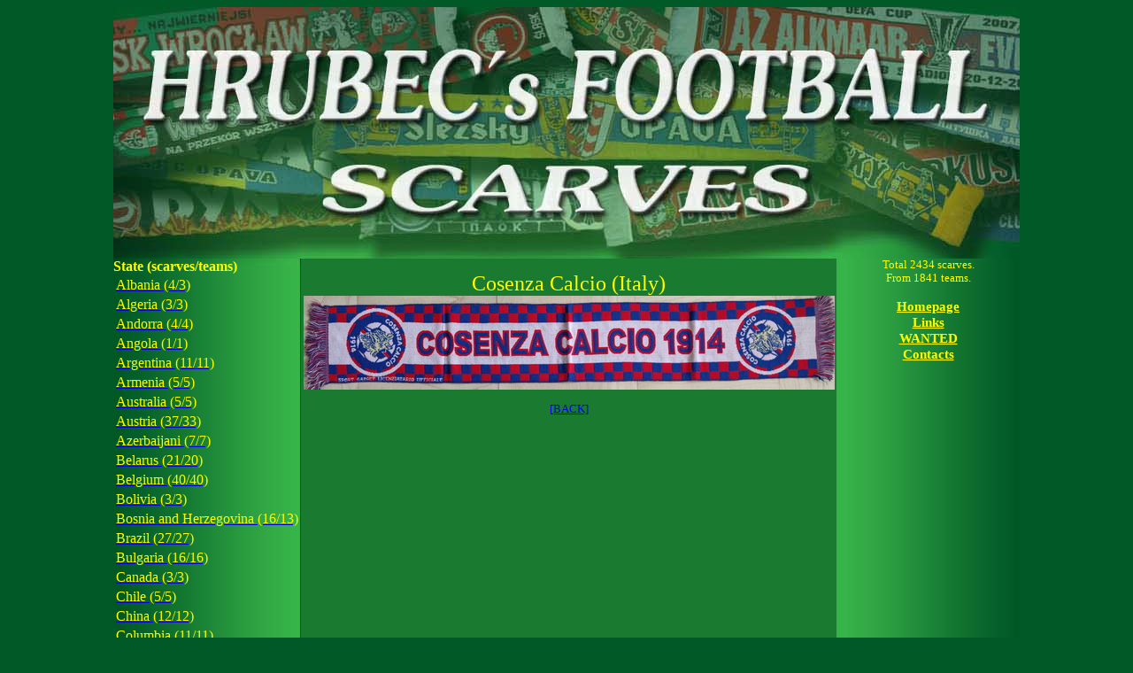

--- FILE ---
content_type: text/html; charset=UTF-8
request_url: https://scarves-hrubec.cz/index.php?main=new_saliky&new_salik=4146&onen_stat=1&onen_tym=Cosenza%20Calcio&nazevstatu=Italy
body_size: 2699
content:

<html>

<head>

<meta http-equiv="Content-Language" content="cs">
<meta http-equiv="Content-Type" content="text/html; charset=windows-1250">

<title>SCARVES HRUBEC</title>

<link media="screen" rel="stylesheet" type="text/css" href="styles_scarves.css"/>

</head>


<body bgcolor="#005926">
<center>
<table heigth=100% width=980 cellpadding=0 cellspacing=0>
  <tr>
    <td>
      <div id="head">

      </div>
    </td>
  </tr>

  <tr>
    <td>
  <div id="neck">


  </div>
    </td>
  </tr>

   <tr>
    <td>


    <table cellpadding=0 cellspacing=0 width=100%>
      <tr>
        <td heigth=100% width='208' valign="top" background="left_scarves.jpg"> <!--td1-->

    <div id="left">

<table><b><font size='3' color='yellow'>State (scarves/teams)</font></b><tr><td><a href='?main=69'><span style='color: #fcfb00;'>Albania (4/3)</span></a></tr></td><tr><td><a href='?main=94'><span style='color: #fcfb00;'>Algeria (3/3)</span></a></tr></td><tr><td><a href='?main=66'><span style='color: #fcfb00;'>Andorra (4/4)</span></a></tr></td><tr><td><a href='?main=71'><span style='color: #fcfb00;'>Angola (1/1)</span></a></tr></td><tr><td><a href='?main=35'><span style='color: #fcfb00;'>Argentina (11/11)</span></a></tr></td><tr><td><a href='?main=96'><span style='color: #fcfb00;'>Armenia (5/5)</span></a></tr></td><tr><td><a href='?main=45'><span style='color: #fcfb00;'>Australia (5/5)</span></a></tr></td><tr><td><a href='?main=4'><span style='color: #fcfb00;'>Austria (37/33)</span></a></tr></td><tr><td><a href='?main=77'><span style='color: #fcfb00;'>Azerbaijani (7/7)</span></a></tr></td><tr><td><a href='?main=33'><span style='color: #fcfb00;'>Belarus (21/20)</span></a></tr></td><tr><td><a href='?main=5'><span style='color: #fcfb00;'>Belgium (40/40)</span></a></tr></td><tr><td><a href='?main=79'><span style='color: #fcfb00;'>Bolivia (3/3)</span></a></tr></td><tr><td><a href='?main=42'><span style='color: #fcfb00;'>Bosnia and Herzegovina (16/13)</span></a></tr></td><tr><td><a href='?main=39'><span style='color: #fcfb00;'>Brazil (27/27)</span></a></tr></td><tr><td><a href='?main=6'><span style='color: #fcfb00;'>Bulgaria (16/16)</span></a></tr></td><tr><td><a href='?main=76'><span style='color: #fcfb00;'>Canada (3/3)</span></a></tr></td><tr><td><a href='?main=58'><span style='color: #fcfb00;'>Chile (5/5)</span></a></tr></td><tr><td><a href='?main=63'><span style='color: #fcfb00;'>China (12/12)</span></a></tr></td><tr><td><a href='?main=37'><span style='color: #fcfb00;'>Columbia (11/11)</span></a></tr></td><tr><td><a href='?main=81'><span style='color: #fcfb00;'>Costa Rica (1/1)</span></a></tr></td><tr><td><a href='?main=85'><span style='color: #fcfb00;'>Crimea (3/3)</span></a></tr></td><tr><td><a href='?main=7'><span style='color: #fcfb00;'>Croatia (24/21)</span></a></tr></td><tr><td><a href='?main=32'><span style='color: #fcfb00;'>Cyprus (8/8)</span></a></tr></td><tr><td><a href='?main=2'><span style='color: #fcfb00;'>Czech Republic (299/148)</span></a></tr></td><tr><td><a href='?main=9'><span style='color: #fcfb00;'>Denmark (36/28)</span></a></tr></td><tr><td><a href='?main=73'><span style='color: #fcfb00;'>Ecuador (4/4)</span></a></tr></td><tr><td><a href='?main=38'><span style='color: #fcfb00;'>Egypt (2/2)</span></a></tr></td><tr><td><a href='?main=10'><span style='color: #fcfb00;'>England (162/134)</span></a></tr></td><tr><td><a href='?main=56'><span style='color: #fcfb00;'>Estonia (15/15)</span></a></tr></td><tr><td><a href='?main=98'><span style='color: #fcfb00;'>Ethiopia (1/1)</span></a></tr></td><tr><td><a href='?main=92'><span style='color: #fcfb00;'>Faroe Islands (3/3)</span></a></tr></td><tr><td><a href='?main=86'><span style='color: #fcfb00;'>Finland (17/17)</span></a></tr></td><tr><td><a href='?main=11'><span style='color: #fcfb00;'>France (60/46)</span></a></tr></td><tr><td><a href='?main=50'><span style='color: #fcfb00;'>Georgia (6/5)</span></a></tr></td><tr><td><a href='?main=12'><span style='color: #fcfb00;'>Germany (116/89)</span></a></tr></td><tr><td><a href='?main=109'><span style='color: #fcfb00;'>Gibraltar (2/2)</span></a></tr></td><tr><td><a href='?main=13'><span style='color: #fcfb00;'>Greece (44/40)</span></a></tr></td><tr><td><a href='?main=108'><span style='color: #fcfb00;'>Greenland (1/1)</span></a></tr></td><tr><td><a href='?main=80'><span style='color: #fcfb00;'>Honduras (2/2)</span></a></tr></td><tr><td><a href='?main=103'><span style='color: #fcfb00;'>Hong Kong (1/1)</span></a></tr></td><tr><td><a href='?main=14'><span style='color: #fcfb00;'>Hungary (34/30)</span></a></tr></td><tr><td><a href='?main=83'><span style='color: #fcfb00;'>Iceland (9/8)</span></a></tr></td><tr><td><a href='?main=84'><span style='color: #fcfb00;'>Indie (4/4)</span></a></tr></td><tr><td><a href='?main=72'><span style='color: #fcfb00;'>Indonesia (30/28)</span></a></tr></td><tr><td><a href='?main=104'><span style='color: #fcfb00;'>Iran (1/1)</span></a></tr></td><tr><td><a href='?main=41'><span style='color: #fcfb00;'>Ireland (14/12)</span></a></tr></td><tr><td><a href='?main=15'><span style='color: #fcfb00;'>Israel (15/14)</span></a></tr></td><tr><td><a href='?main=1'><span style='color: #fcfb00;'>Italy (56/52)</span></a></tr></td><tr><td><a href='?main=74'><span style='color: #fcfb00;'>Japan (13/13)</span></a></tr></td><tr><td><a href='?main=75'><span style='color: #fcfb00;'>Kazakhstan (8/7)</span></a></tr></td><tr><td><a href='?main=93'><span style='color: #fcfb00;'>Kosovo (2/2)</span></a></tr></td><tr><td><a href='?main=78'><span style='color: #fcfb00;'>Kyrgyzstan (1/1)</span></a></tr></td><tr><td><a href='?main=47'><span style='color: #fcfb00;'>Latvia (6/5)</span></a></tr></td><tr><td><a href='?main=106'><span style='color: #fcfb00;'>Liechtenstein (1/1)</span></a></tr></td><tr><td><a href='?main=16'><span style='color: #fcfb00;'>Lithuania (11/11)</span></a></tr></td><tr><td><a href='?main=62'><span style='color: #fcfb00;'>Luxembourg (7/7)</span></a></tr></td><tr><td><a href='?main=49'><span style='color: #fcfb00;'>Macedonia (6/4)</span></a></tr></td><tr><td><a href='?main=60'><span style='color: #fcfb00;'>Malaysia (13/13)</span></a></tr></td><tr><td><a href='?main=34'><span style='color: #fcfb00;'>Malta (19/15)</span></a></tr></td><tr><td><a href='?main=48'><span style='color: #fcfb00;'>Mexico (7/7)</span></a></tr></td><tr><td><a href='?main=55'><span style='color: #fcfb00;'>Moldavia (21/20)</span></a></tr></td><tr><td><a href='?main=105'><span style='color: #fcfb00;'>Mongolla (1/1)</span></a></tr></td><tr><td><a href='?main=61'><span style='color: #fcfb00;'>Montenegro (4/4)</span></a></tr></td><tr><td><a href='?main=59'><span style='color: #fcfb00;'>Morocco (4/2)</span></a></tr></td><tr><td><a href='?main=64'><span style='color: #fcfb00;'>Mozambique (8/8)</span></a></tr></td><tr><td><a href='?main=107'><span style='color: #fcfb00;'>Myanmar (1/1)</span></a></tr></td><tr><td><a href='?main=17'><span style='color: #fcfb00;'>Netherlands (53/45)</span></a></tr></td><tr><td><a href='?main=111'><span style='color: #fcfb00;'>New Zealand (1/1)</span></a></tr></td><tr><td><a href='?main=101'><span style='color: #fcfb00;'>Nigeria (1/1)</span></a></tr></td><tr><td><a href='?main=54'><span style='color: #fcfb00;'>Northern Ireland (8/7)</span></a></tr></td><tr><td><a href='?main=18'><span style='color: #fcfb00;'>Norway (61/49)</span></a></tr></td><tr><td><a href='?main=90'><span style='color: #fcfb00;'>Pakistan (1/1)</span></a></tr></td><tr><td><a href='?main=88'><span style='color: #fcfb00;'>Panama (1/1)</span></a></tr></td><tr><td><a href='?main=67'><span style='color: #fcfb00;'>Paraguay (5/5)</span></a></tr></td><tr><td><a href='?main=82'><span style='color: #fcfb00;'>Peru (3/3)</span></a></tr></td><tr><td><a href='?main=110'><span style='color: #fcfb00;'>Philippines (1/1)</span></a></tr></td><tr><td><a href='?main=3'><span style='color: #fcfb00;'>Poland (212/124)</span></a></tr></td><tr><td><a href='?main=19'><span style='color: #fcfb00;'>Portugal (53/48)</span></a></tr></td><tr><td><a href='?main=99'><span style='color: #fcfb00;'>Qatar (4/4)</span></a></tr></td><tr><td><a href='?main=40'><span style='color: #fcfb00;'>Republic of South Africa (3/3)</span></a></tr></td><tr><td><a href='?main=20'><span style='color: #fcfb00;'>Romania (29/29)</span></a></tr></td><tr><td><a href='?main=21'><span style='color: #fcfb00;'>Russia (60/55)</span></a></tr></td><tr><td><a href='?main=100'><span style='color: #fcfb00;'>San Marino (4/4)</span></a></tr></td><tr><td><a href='?main=70'><span style='color: #fcfb00;'>Saudi Arabian (4/4)</span></a></tr></td><tr><td><a href='?main=22'><span style='color: #fcfb00;'>Scotland (29/28)</span></a></tr></td><tr><td><a href='?main=23'><span style='color: #fcfb00;'>Serbia (12/12)</span></a></tr></td><tr><td><a href='?main=102'><span style='color: #fcfb00;'>Singapore (1/1)</span></a></tr></td><tr><td><a href='?main=24'><span style='color: #fcfb00;'>Slovakia (42/32)</span></a></tr></td><tr><td><a href='?main=57'><span style='color: #fcfb00;'>Slovenia (18/15)</span></a></tr></td><tr><td><a href='?main=95'><span style='color: #fcfb00;'>South Korea (1/1)</span></a></tr></td><tr><td><a href='?main=25'><span style='color: #fcfb00;'>Spain (71/64)</span></a></tr></td><tr><td><a href='?main=51'><span style='color: #fcfb00;'>Sweden (36/30)</span></a></tr></td><tr><td><a href='?main=43'><span style='color: #fcfb00;'>Switzerland (21/20)</span></a></tr></td><tr><td><a href='?main=97'><span style='color: #fcfb00;'>Syria (1/1)</span></a></tr></td><tr><td><a href='?main=91'><span style='color: #fcfb00;'>Tunisia (3/3)</span></a></tr></td><tr><td><a href='?main=26'><span style='color: #fcfb00;'>Turkey (112/107)</span></a></tr></td><tr><td><a href='?main=89'><span style='color: #fcfb00;'>Turkmenistan (1/1)</span></a></tr></td><tr><td><a href='?main=27'><span style='color: #fcfb00;'>Ukraine (36/32)</span></a></tr></td><tr><td><a href='?main=36'><span style='color: #fcfb00;'>United Arab Emirates (5/5)</span></a></tr></td><tr><td><a href='?main=68'><span style='color: #fcfb00;'>Uruguay (2/2)</span></a></tr></td><tr><td><a href='?main=46'><span style='color: #fcfb00;'>USA (24/23)</span></a></tr></td><tr><td><a href='?main=52'><span style='color: #fcfb00;'>Uzbekistan (2/2)</span></a></tr></td><tr><td><a href='?main=65'><span style='color: #fcfb00;'>Venezuela (8/8)</span></a></tr></td><tr><td><a href='?main=44'><span style='color: #fcfb00;'>Wales (5/5)</span></a></tr></td><tr><td>&nbsp;</td></tr><tr><td><a href='?main=30'><span style='color: #fcfb00;'>Others (58)</span></a></tr></td><tr><td><a href='?main=28'><span style='color: #fcfb00;'>Match scarves (37)</span></a></tr></td><tr><td><a href='?main=29'><span style='color: #fcfb00;'>National teams (71)</span></a></tr></td><tr><td>&nbsp;</td></tr><tr><td><a href='?main=31'><span style='color: #fcfb00;'>Exchange (148)</span></a></tr></td></table>


    </div>
         </td> <!--td1-->

         <td heigth=100% bgcolor="#197a30" valign="top"> <!--td2-->
    <div id='middle'>
      <center>
    <br><font size='5' color='yellow'>Cosenza Calcio (Italy)</font><br><img src='http://www.scarves-hrubec.cz/scarves/italy/cosenza.jpg'><br><br><a href='index.php?main=homepage'>[BACK]</a>      </center>

    </div>
         </td> <!--td2-->

           <td heigth=100% width='207' align='center' background="right_scarves.jpg" valign="top">  <!--td3-->
         <div id='right'>
      <div id='info'>
      <font color="yellow">Total
<table> 2434 scarves.<br>From 1841 teams.</font>
     <br><br><a href='http://www.scarves-hrubec.cz/index.php?main=homepage'><font color='yellow'><span ><big><b>Homepage</b></big></span></font></a>
     <br><a href='http://www.scarves-hrubec.cz/index.php?main=links'><font color='yellow'><big><b>Links</b></big></font></a>
     <br><a href='http://www.scarves-hrubec.cz/index.php?main=wanted'><font color='yellow'><big><b>WANTED</b></big></font></a>
     <br><a href='http://www.scarves-hrubec.cz/index.php?main=contacts'><font color='yellow'><big><b>Contacts</b></big></font></a>

     <br><br><!-- BlueBoard.cz Anketa -->
<iframe  width="160" height="670" frameborder="0" scrolling="no" src="http://blueboard.cz/anketa_0.php?id=791026">
<a href="http://blueboard.cz/anketa_0.php?id=791026">Anketa</a> od <a href="http://blueboard.cz/">BlueBoard.cz</a>
</iframe>
<!-- BlueBoard.cz Anketa KONEC -->

     <br><br><center>
    <a href="http://www.toplist.cz/"><script language="JavaScript" type="text/javascript">
    <!--
    document.write ('<img src="http://toplist.cz/count.asp?id=865838&logo=mc&start=100&http='+escape(document.referrer)+'" width="88" height="60" border=0 alt="TOPlist" />');
    //--></script><noscript><img src="http://toplist.cz/count.asp?id=213716&logo=mc&start=13392" border="0"
    alt="TOPlist" width="88" height="60" /></noscript></a>
      <br><br><a href="http://www.toplist.cz/" target="_top"><img src="http://toplist.cz/count.asp?id=865838" alt="TOPlist" border="0"></a>

    <br><br>
       <OBJECT CLASSID="CLSID:D27CDB6E-AE6D-11CF-96B8-444553540000" CODEBASE="HTTP://DOWNLOAD.MACROMEDIA.COM/PUB/SHOCKWAVE/CABS/FLASH/SWFLASH.CAB#3,0,0,0" WIDTH="89" HEIGHT="31">
        <PARAM NAME="SRC" VALUE="http://www.sfc.cz/flash/button2.swf">
        <EMBED SRC="http://www.sfc.cz/flash/button2.swf" PLUGINSPAGE="HTTP://WWW.MACROMEDIA.COM/SHOCKWAVE/DOWNLOAD/" TYPE="APPLICATION/X-SHOCKWAVE-FLASH" WIDTH="89" HEIGHT="31">
        </EMBED>
      </OBJECT>


      </div>
     </div>

      </td> <!--td3-->
     </tr>
    </table>

</td>
     </tr>
    </table>
    <table>
    <tr><td><br></td></tr>
    </table>
    </center>
</body>

</html>




--- FILE ---
content_type: text/css
request_url: https://scarves-hrubec.cz/styles_scarves.css
body_size: 136
content:
/* CSS Document */

#head {margin:0;padding:0;background-image:url("top02a.jpg");width:1024px;margin-left:auto;margin-right:auto;height:239px;}

#neck {margin:0;padding:0;border:0;width:1024px;height:45px;margin-left:auto;margin-right:auto;background-image:url("neck_scarvesa.jpg");}
#page {margin:0;padding:0;border:0;width:1024px;height:100%;margin-left:auto;margin-right:auto;background:#197a30;}
#left {float:left;width:212px;height:100%;font-size:80%;background-image:url("left_scarves.jpg");}
#right {font-size:80%;background-image:url("right_scarves.jpg");height:100%;width:100%;}
.info {margin-top:10px;margin-left:10px;margin-right:5px;border:0;widht:150px;}
#middle {margin-top:0;font-size:80%;background:#197a30;height:100%;width:100%;}
